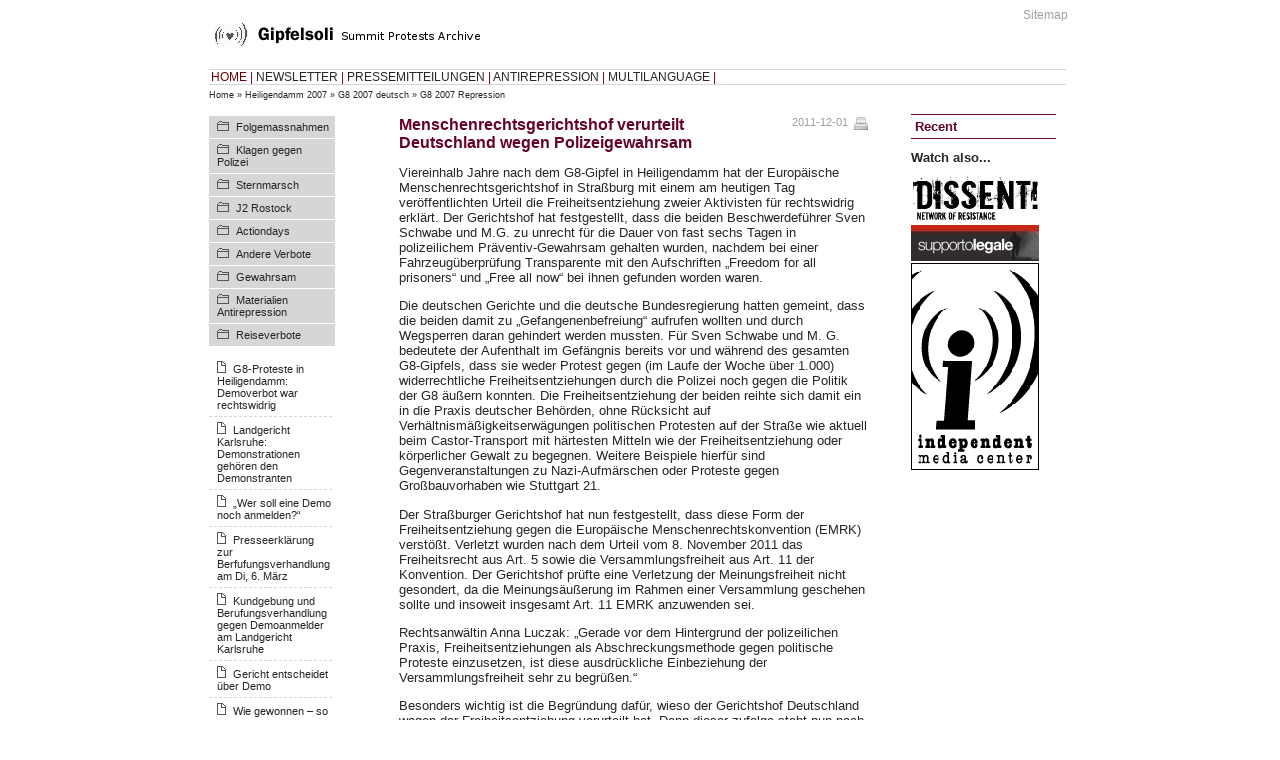

--- FILE ---
content_type: text/html
request_url: https://www.gipfelsoli.org/Home/Heiligendamm_2007/G8_2007_deutsch/G8_2007_Repression/8905.html
body_size: 4413
content:
<?xml version="1.0"?>
<!DOCTYPE html PUBLIC "-//W3C//DTD XHTML 1.0 Strict//EN" "http://www.w3.org/TR/xhtml1/DTD/xhtml1-strict.dtd">
<html xmlns="http://www.w3.org/1999/xhtml" xml:lang="en" lang="en">
<head>
  <title>Gipfelsoli</title>

<link rel="stylesheet" type="text/css" href="../../../../stylesheets/print.css" media="print" />
<link rel="icon" href="../../../../images/favicon.ico" type="image/x-icon" />
<link href="../../../../stylesheets/theme.css" media="screen" rel="Stylesheet" type="text/css" />
<script src="../../../../javascripts/prototype.js" type="text/javascript"></script>
<script src="../../../../javascripts/effects.js" type="text/javascript"></script>
<meta http-equiv="content-type" content="text/html; charset=UTF-8" />
<meta http-equiv="Content-Style-Type" content="text/css" />
</head>
<body>
<div id="PAGE">
	<div id="HEAD">
		<div id='TOP_MENUE'>
	
  <a href="../../../../service/sitemap.html">Sitemap</a>&nbsp;
  
</div>
		<div class='logo'><img alt="Heart" src="../../../../images/heart.gif" /></div>
	</div>
	<div id="TOP_BAR">
		<div id="MAIN_NAVI">
			<a href="../../../../Home.1.html" style="color:#6d0000;">HOME</a>&nbsp;|&nbsp;<a href="../../../../Newsletter.1.html" style="">NEWSLETTER</a>&nbsp;|&nbsp;<a href="../../../../Pressemitteilungen.1.html" style="">PRESSEMITTEILUNGEN</a>&nbsp;|&nbsp;<a href="../../../../Antirepression.1.html" style="">ANTIREPRESSION</a>&nbsp;|&nbsp;<a href="../../../../Multilanguage.1.html" style="">MULTILANGUAGE</a>&nbsp;|&nbsp;		</div>
	</div>
  <div id='CRUMPS'>
  
    <a href="../../../../Home.1.html">Home</a>&nbsp;&raquo;&nbsp;<a href="../../../Heiligendamm_2007.1.html">Heiligendamm 2007</a>&nbsp;&raquo;&nbsp;<a href="../../G8_2007_deutsch.1.html">G8 2007 deutsch</a>&nbsp;&raquo;&nbsp;<a href="../G8_2007_Repression.1.html">G8 2007 Repression</a>
  	&nbsp;
</div>
	<div id="LEFT_BOX">
		<div id='navigation'>
		
			
	
		<ul class="topic_list">
									<li class="sub_topic"><a href="Folgemassnahmen.1.html">Folgemassnahmen</a></li>
												<li class="sub_topic"><a href="Klagen_gegen_Polizei.html">Klagen gegen Polizei</a></li>
												<li class="sub_topic"><a href="Sternmarsch.1.html">Sternmarsch</a></li>
												<li class="sub_topic"><a href="J2_Rostock.1.html">J2 Rostock</a></li>
												<li class="sub_topic"><a href="Actiondays.1.html">Actiondays</a></li>
												<li class="sub_topic"><a href="Andere_Verbote.1.html">Andere Verbote</a></li>
												<li class="sub_topic"><a href="Gewahrsam.html">Gewahrsam</a></li>
												<li class="sub_topic"><a href="Materialien_Antirepression.1.html">Materialien Antirepression</a></li>
												<li class="sub_topic"><a href="Reiseverbote.1.html">Reiseverbote</a></li>
						</ul>
	
	
		<ul class="doc_list">
												<li class='doc_list'><a href="9008.html">G8-Proteste in Heiligendamm: Demoverbot war rechtswidrig</a></li>
																<li class='doc_list'><a href="8983.html">Landgericht Karlsruhe: Demonstrationen gehören den Demonstranten</a></li>
																<li class='doc_list'><a href="8975.html">„Wer soll eine Demo noch anmelden?“</a></li>
																<li class='doc_list'><a href="8949.html">Presseerklärung zur Berfufungsverhandlung am Di, 6. März</a></li>
																<li class='doc_list'><a href="8946.html">Kundgebung und Berufungsverhandlung gegen Demoanmelder am Landgericht Karlsruhe</a></li>
																<li class='doc_list'><a href="8939.html">Gericht entscheidet über Demo</a></li>
																<li class='doc_list'><a href="8936.html">Wie gewonnen – so zerronnen</a></li>
																<li class='doc_list'><a href="8919.html">Demonstrationen gehören den Demonstranten</a></li>
																<li class='doc_list'><a href="8914.html">Tornadoeinsatz gegen die G8-Demonstranten in Heiligendamm ohne juristische Konsequenzen</a></li>
																<li class='doc_list'><a href="8913.html">Camp-AG der Gipfelproteste beim G8-Gipfel in Heiligendamm</a></li>
																<li class='doc_list'>Menschenrechtsgerichtshof verurteilt Deutschland wegen Polizeigewahrsam</li>
																<li class='doc_list'><a href="8880.html">Klage gegen Tornadoeinsatz zum G8 Gipfel 2007</a></li>
																<li class='doc_list'><a href="8878.html">Verwaltungsgericht Schwerin verhandelt Klagen gegen Tornado-Überflüge von Demonstranten beim G 8-Gipfel Heiligendamm</a></li>
																<li class='doc_list'><a href="8837.html">Kein Telefon ist auch keine Lösung</a></li>
																<li class='doc_list'><a href="8836.html">In den Busch schießen und Kreuztrefferdaten suchen</a></li>
																<li class='doc_list'><a href="8811.html">G8 Razzia 2007 – 2011 Prozess</a></li>
																<li class='doc_list'><a href="8745.html">G8-Gipfel in Heiligendamm - Demo-Verbot war rechtswidrig</a></li>
																<li class='doc_list'><a href="8738.html">Monty Schädel: „Es bleibt der Eindruck: Die Polizei darf als einzige ungestraft vor Gericht lügen!“</a></li>
																<li class='doc_list'><a href="8750.html">Entgrenzte Spitzel</a></li>
																<li class='doc_list'><a href="8737.html">Ulla Jelpke: Demo-Verbote auf dem Prüfstand</a></li>
									</ul>
				<a href="../../../../start/document_list/167%3Fmain=Home&amp;page=2.html" class="archive_link">ältere &raquo;</a>		<!-- _('archive &raquo;') -->
		


		
</div>   	<div id="AMBIENT">
  
</div>

	</div>
		 <div id='RIGHT_BOX' >
		  		<div id='CHANNEL'>
			<h1>&nbsp;Recent</h1>


<div class="ccontent">

  
	 <h2>Watch also...</h2>
	 <p><a href="../../../../static/Media/dissent_archive/index.html"><img src="/rcms_repos/images/18/dissent_archive.png" alt="" /></a><br />
<a href="http://www.supportolegale.org/"><img src="../../../../rcms_repos/images/18/supportolegale_genua.jpeg" alt="" /></a><br />
<a href="http://www.indymedia.org/or/index.shtml"><img src="../../../../rcms_repos/images/9/imclogo2.png" alt="" /></a></p>
  
  
  

  

  

  

  

</div>
		</div>
		  	 </div>
  	<div id="MAIN_BOX">
		            <div class='framed'>
  <div class="float_right">
    <a href="/service/print%3Fid=8905.html" accesskey="P" class="ohne" onclick="window.open(this.href,'rcms_print','height=650,width=600, scrollbars=yes, menubar=yes, hotkeys=yes, status=no, depend=no, location=no, toolbar=no, status');return false;"><img alt="print" class="ohne" src="../../../../images/print.gif" title="print" /></a>
  </div>

<span class='date'>
		2011-12-01</span>

<h1 class='wine'>Menschenrechtsgerichtshof verurteilt Deutschland wegen Polizeigewahrsam</h1>
  <div id='abstract'>
	 <p>Viereinhalb Jahre nach dem G8-Gipfel in Heiligendamm hat der Europäische Menschenrechtsgerichtshof in Straßburg mit einem am heutigen Tag veröffentlichten Urteil die Freiheitsentziehung zweier Aktivisten für rechtswidrig erklärt. Der Gerichtshof hat festgestellt, dass die beiden Beschwerdeführer Sven Schwabe und M.G. zu unrecht für die Dauer von fast sechs Tagen in polizeilichem Präventiv-Gewahrsam gehalten wurden, nachdem bei einer Fahrzeugüberprüfung Transparente mit den Aufschriften „Freedom for all prisoners“ und „Free all now“ bei ihnen gefunden worden waren.</p>
<p>Die deutschen Gerichte und die deutsche Bundesregierung hatten gemeint, dass die beiden damit zu „Gefangenenbefreiung“ aufrufen wollten und durch Wegsperren daran gehindert werden mussten. Für Sven Schwabe und M. G. bedeutete der Aufenthalt im Gefängnis bereits vor und während des gesamten G8-Gipfels, dass sie weder Protest gegen (im Laufe der Woche über 1.000) widerrechtliche Freiheitsentziehungen durch die Polizei noch gegen die Politik der G8 äußern konnten. Die Freiheitsentziehung der beiden reihte sich damit ein in die Praxis deutscher Behörden, ohne Rücksicht auf Verhältnismäßigkeitserwägungen politischen Protesten auf der Straße wie aktuell beim Castor-Transport mit härtesten Mitteln wie der Freiheitsentziehung oder körperlicher Gewalt zu begegnen. Weitere Beispiele hierfür sind Gegenveranstaltungen zu Nazi-Aufmärschen oder Proteste gegen Großbauvorhaben wie Stuttgart 21.</p>  </div>

<p>Der Straßburger Gerichtshof hat nun festgestellt, dass diese Form der Freiheitsentziehung gegen die Europäische Menschenrechtskonvention (<span class="caps">EMRK</span>) verstößt. Verletzt wurden nach dem Urteil vom 8. November 2011 das Freiheitsrecht aus Art. 5 sowie die Versammlungsfreiheit aus Art. 11 der Konvention. Der Gerichtshof prüfte eine Verletzung der Meinungsfreiheit nicht gesondert, da die Meinungsäußerung im Rahmen einer Versammlung geschehen sollte und insoweit insgesamt Art. 11 <span class="caps">EMRK</span> anzuwenden sei.</p>
<p>Rechtsanwältin Anna Luczak: „Gerade vor dem Hintergrund der polizeilichen Praxis, Freiheitsentziehungen als Abschreckungsmethode gegen politische Proteste einzusetzen, ist diese ausdrückliche Einbeziehung der Versammlungsfreiheit sehr zu begrüßen.“</p>
<p>Besonders wichtig ist die Begründung dafür, wieso der Gerichtshof Deutschland wegen der Freiheitsentziehung verurteilt hat. Denn dieser zufolge steht nun nach der Sicherungsverwahrung eine weitere Form der Freiheitsentziehung in Deutschland in Frage. Wie die Sicherungsverwahrung kann der Polizeigewahrsam nach deutschen Gesetzen angeordnet werden, wenn „Tatsachen die Annahme rechtfertigen“, dass eine Person in Freiheit Straftaten begehen würde.</p>
<p>Im nun vom Gerichtshof entschiedenen Fall des Polizeigewahrsams gründete sich die Prognose auf die angebliche Gefährlichkeit der Aufschrift „Freedom for all prisoners“. Keine der deutsche Behörden, auch die Bundesregierung in ihren Stellungnahmen nicht, würdigte richtig, was nun der Gerichtshof eindeutig festhielt: Der Slogan „Freiheit für Gefangene“ hat viele Bedeutungen und kann auf keinen Fall nur als Aufforderung zu einer Straftat gelesen werden. Der Gerichtshof hat deshalb schon allein wegen der fehlerhaften Deutung der politischen Äußerung der Beschwerdeführer die Freiheitsentziehung als konventionswidrig eingestuft. Weitere Verfahren werden zeigen, ob es überhaupt eine denkbare Konstellation gibt, in der die „sichere Prognose einer unmittelbar bevorstehenden Straftat“ einen Polizeigewahrsam nach der Konvention zulassen kann.</p>
<p>Rechtsanwältin Anna Luczak: „Die deutschen Behörden – Polizei und Justiz – müssen nach diesem Urteil ihre Praxis der Freiheitsentziehung auf den Prüfstand stellen. Der Gerichtshof hat ausdrücklich festgehalten, dass der Polizeigewahrsam der Beschwerdeführer keine der fünf in Art. 5 Abs. 1 <span class="caps">EMRK</span> abschließend benannten Formen zulässiger Freiheitsentziehung war. Solange keine konkret zu erwartende und zu ahndende Tat oder Pflichtverstoß zu benennen ist, darf das Freiheitsrecht nicht beschränkt werden.“</p>
<p>Sven Schwabe zeigt sich nach dem Urteil erleichtert: „Es ist schon seltsam, dass deutsche Gerichte, denen die Sache insgesamt sieben Mal zur Entscheidung vorlag, nicht eingesehen haben, was nun auf internationaler Ebene ganz klar gesagt wurde: Es gab überhaupt keinen Grund, uns fast sechs Tage ins Gefängnis zu sperren. Es gab keinen Grund, uns in der Zelle unsere Lebenszeit vergeuden zu lassen. Das Urteil aus Straßburg kann das nicht ungeschehen machen. Aber Polizei und Justiz müssen nun reagieren und dafür sorgen, dass die Polizei nicht mehr Protestierende einfach mitnehmen, einkesseln oder für Stunden oder gar Tage wegsperren darf.“</p>
<p>Dr. Anna Luczak<br />
Rechtsanwältin</p>
	<span class='date'>Source: email</span>







<br />
<br />
    <div id='COMMENT_SPACE'>
      <div id='comment_links'>
        0&nbsp;Comments&nbsp; | &nbsp;
              </div>
    </div>
</div>
	</div>
	<br style="clear:both;" />
	<div id="FOOTER">
		<span class='float_right'>(rcms:0.4.gipfel-r57)</span>&nbsp;
	</div>
</div>
</body>
</html>
